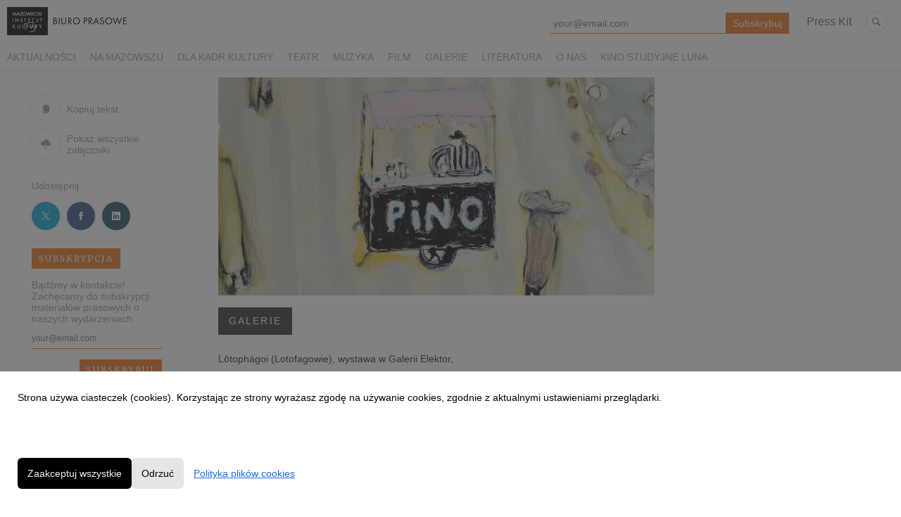

--- FILE ---
content_type: text/html; charset=utf-8
request_url: https://biuro-prasowe.mik.waw.pl/88483-lotophagoi
body_size: 11643
content:
<!DOCTYPE html>
<html lang="pl">
<head>
  <meta charset="utf-8">
  

  <meta content="summary" name="twitter:card" /><meta content="index, follow" name="robots" /><title>Lōtophágoi</title><meta content="Lōtophágoi" property="og:title" /><meta content="Lōtophágoi" name="twitter:title" /><meta content="Czy naszą cywilizacyjną przypadłością jest dziś chęć krótkiego pamiętania, czy raczej aktywnego zapominania? Z tym pytaniem na ustach warto oglądać Lōtophágoi (Lotofagów) –  zbiorową wystawę Magdy Fokt, Alka Slona i Pawła Jackowskiego w Galerii Elektor, działającej w Maz..." name="description" /><meta content="Czy naszą cywilizacyjną przypadłością jest dziś chęć krótkiego pamiętania, czy raczej aktywnego zapominania? Z tym pytaniem na ustach warto oglądać Lōtophágoi (Lotofagów) –  zbiorową wystawę Magdy Fokt, Alka Slona i Pawła Jackowskiego w Galerii Elektor, działającej w Maz..." property="og:description" /><meta content="Czy naszą cywilizacyjną przypadłością jest dziś chęć krótkiego pamiętania, czy raczej aktywnego zapominania? Z tym pytaniem na ustach warto oglądać Lōtophágoi (Lotofagów) –  zbiorową wystawę Magdy Fokt, Alka Slona i Pawła Jackowskiego w Galerii Elektor, działającej w Maz..." name="twitter:description" /><meta content="https://prowly-prod.s3.eu-west-1.amazonaws.com/uploads/landing_page/template_background/88483/11567f20b695a84261ca2395bc630813.jpg" property="og:image" /><meta content="https://prowly-prod.s3.eu-west-1.amazonaws.com/uploads/landing_page/template_background/88483/11567f20b695a84261ca2395bc630813.jpg" name="twitter:image:src" />
  <meta content="IE=edge,chrome=1" http-equiv="X-UA-Compatible">
  <meta content="pl" http-equiv="Content-Language">
  <meta name="viewport" content="width=device-width, initial-scale=1.0">
  <style>
      html {
        display: none;
      }
  </style>
    <link rel="alternate" type="application/rss+xml" title="RSS" href=//biuro-prasowe.mik.waw.pl/rss>
  <meta content="on" http-equiv="x-dns-prefetch-control" /><link href="https://googletagmanager.com" rel="dns-prefetch" /><link href="https://google-analytics.com" rel="dns-prefetch" /><link href="https://googleadservices.com" rel="dns-prefetch" /><link href="https://cdn.heapanalytics.com" rel="dns-prefetch" /><link href="https://widget.intercom.io" rel="dns-prefetch" /><link href="https://connect.facebook.net" rel="dns-prefetch" />
  <link href="https://prowly-prod.s3.eu-west-1.amazonaws.com/uploads/6433/journals/2627/favicon/image/apple_touch_icon-c0475a5f3be85f65b2fed89f43219fea.png" rel="apple-touch-icon" sizes="180x180" /><link href="https://prowly-prod.s3.eu-west-1.amazonaws.com/uploads/6433/journals/2627/favicon/image/icon_32-03b90a62f4f8171db393ad9fc12b4d3d.png" rel="icon" sizes="32x32" type="image/png" /><link href="https://prowly-prod.s3.eu-west-1.amazonaws.com/uploads/6433/journals/2627/favicon/image/icon_16-73269f63cd96405489678dddf7fbff6b.png" rel="icon" sizes="16x16" type="image/png" />
  <script nonce="jazVK5Si18z28la2D4MKLj2wQ/LC683iTpHbxf7r+wQ="> </script>
    <link rel="preload" media="screen" href="//biuro-prasowe.mik.waw.pl/assets/core_2_theme/all-4ac8691471c3af6079b1655191de50b07c752e59a6c425b34f3354612f5d839d.css" as="style" data-turbolinks-track="true" />
    <script nonce="jazVK5Si18z28la2D4MKLj2wQ/LC683iTpHbxf7r+wQ=">
      document.querySelector('link[rel="preload"]').onload = function() {
        this.rel = 'stylesheet';
      };
    </script>
      <style media="screen" type="text/css">
      .bg-client--base, .turbolinks-progress-bar {
        background: #000000;
      }
      .bg-client--alpha-0, .bg-client--alpha {
        background: rgba(0,0,0,0.8);
      }
      .bg-client--alpha-0-1, .bg-client--alpha-1 {
        background: rgba(0,0,0,0.7);
      }
      .bg-client--alpha-0-2, .bg-client--alpha-2 {
        background: rgba(0,0,0,0.6);
      }
      .bg-client--alpha-0-3, .bg-client--alpha-3 {
        background: rgba(0,0,0,0.5);
      }
      .bg-client--alpha-0-4, .bg-client--alpha-4 {
        background: rgba(0,0,0,0.4);
      }
      .bg-client--alpha-0-5, .bg-client--alpha-5 {
        background: rgba(0,0,0,0.3);
      }
      .bg-client--alpha-0-6, .bg-client--alpha-6 {
        background: rgba(0,0,0,0.1);
      }
      .bg-client--hover:hover {
        background: #000000;
      }
      .color-client--base {
        color: #000000;
      }
      .color-client--hover:hover {
        color: #000000;
      }
      .svg-client--hover:hover svg path {
        fill: #000000;
      }
      .border-client, .border--client {
        border: 1px solid #000000;
      }
      .border-client--base, .border--client--base {
        border-color: #000000 !important;
      }
      .border-client--hover:hover, .border--client--hover:hover {
        border: 1px solid #000000 !important;
      }
      .shadow-client--hover:hover, .shadow--client--hover:hover {
        box-shadow: 0px 0px 1px 6px rgba(0,0,0,0.1) !important;
      }
      .shadow-client--hover-2:hover, .shadow--client--hover-2:hover {
        box-shadow: 0px 0px 0px 3px rgba(0,0,0,0.3) !important;
      }
      .border-client--bottom {
        border-bottom: 3px solid #000000;
      }
      .border-client--top {
        border-top: 3px solid #000000;
      }
    </style>

  <link href="https://fonts.googleapis.com" rel="preconnect" /><link crossorigin="" href="https://fonts.gstatic.com" rel="preconnect" /><link href="https://fonts.googleapis.com/css2?family=Arial&amp;family=Merriweather&amp;display=swap" rel="stylesheet" /><style media="screen" type="text/css"> .header-font { font-family: Arial} body, .text-font { font-family:  Merriweather}</style><style media="screen" type="text/css"> .pr-header-font { font-family: Arial, sans-serif} .pr-text-font { font-family: Merriweather, serif}</style>
  <script nonce="jazVK5Si18z28la2D4MKLj2wQ/LC683iTpHbxf7r+wQ="> docReady(function() {   if(getCookie('cookies-agreement') === "true") {     loadScripts();   } }); function loadScripts() {   loadTwitterScripts();   loadFacebookConnect();   loadInstagram(); } function loadInstagram() {   var twitter=document.createElement('script');   twitter.setAttribute("type","text/javascript");   twitter.setAttribute("id","instagram-script");   twitter.setAttribute("async","");   twitter.setAttribute("defer","");   twitter.setAttribute("src","//platform.instagram.com/en_US/embeds.js");   document.getElementsByTagName("head")[0].appendChild(twitter); } function loadTwitterScripts() {   var twitter=document.createElement('script');   twitter.setAttribute("type","text/javascript");   twitter.setAttribute("id","twitter-wjs");   twitter.setAttribute("async","");   twitter.setAttribute("defer","");   twitter.setAttribute("src","//platform.twitter.com/widgets.js");   document.getElementsByTagName("head")[0].appendChild(twitter); } function loadFacebookConnect() {   var facebook=document.createElement('script');   facebook.setAttribute("type","text/javascript");   facebook.setAttribute("id","facebook-script");   facebook.append(`    (function(d, s, id){   var js, fjs = d.getElementsByTagName(s)[0];   if (d.getElementById(id)) {return;}   js = d.createElement(s); js.id = id;   js.src = "https://connect.facebook.net/en_US/sdk.js";   fjs.parentNode.insertBefore(js, fjs);   }(document, 'script', 'facebook-jssdk'));`);   document.getElementsByTagName("head")[0].appendChild(facebook); } function getCookie(key) {   var keyValue = document.cookie.match('(^|;) ?' + key + '=([^;]*)(;|$)');   return keyValue ? keyValue[2] : null; } function docReady(fn) {   if (document.readyState === "complete" || document.readyState === "interactive") {       setTimeout(fn, 1);   } else {       document.addEventListener("DOMContentLoaded", fn);   } }</script>
      <script type="application/ld+json">
      {
        "@context": "http://schema.org",
        "@type": "NewsArticle",
        "headline": "Lōtophágoi",
        "mainEntityOfPage": "https://biuro-prasowe.mik.waw.pl/88483-lotophagoi",
        "datePublished": "2020-03-02T13:28:00.000Z",
        "dateModified": "2020-03-12T08:42:41.028Z",
        "description": "Czy naszą cywilizacyjną przypadłością jest dziś chęć krótkiego pamiętania, czy raczej aktywnego zapominania? Z tym pytaniem na ustach warto oglądać Lōtophágoi (Lotofagów) –  zbiorową wystawę Magdy Fokt, Alka Slona i Pawła Jackowskiego w Galerii Elektor, działającej w Maz..."
          ,
          "image": {
            "@type": "ImageObject",
            "url": "https://prowly-prod.s3.eu-west-1.amazonaws.com/uploads/landing_page/template_background/88483/11567f20b695a84261ca2395bc630813.jpg",
            "width": "1024",
            "height": "512"
          }
          ,
          "author": {
            "@type": "Organization",
            "name": "Biuro Prasowe Mazowieckiego Instytutu Kultury"
          }
        ,
        "publisher": {
          "@type": "Organization",
          "name": "Biuro Prasowe Mazowieckiego Instytutu Kultury"
            ,
            "logo": {
              "@type": "ImageObject",
              "url": "https://prowly-prod.s3.eu-west-1.amazonaws.com/uploads/press_rooms/company_logos/2627/b7446cd3d77db00dcbdf89a5ad0e4b64.jpg",
              "width": "1350",
              "height": "301"
            }
        }
      }
      </script>

  
  
  
  <script nonce="jazVK5Si18z28la2D4MKLj2wQ/LC683iTpHbxf7r+wQ="> function getCookie(key) {   var keyValue = document.cookie.match('(^|;) ?' + key + '=([^;]*)(;|$)');   return keyValue ? keyValue[2] : null; } function docReady(fn) {   if (document.readyState === "complete" || document.readyState === "interactive") {       setTimeout(fn, 1);   } else {      document.addEventListener("DOMContentLoaded", fn);   } }</script>
  
</head>
<body>
  
  <div class="pr-menu-wrapper pr-menu-upper-mobile" id="menu-story"><div class="pr-menu pr-menu-upper"><div class="pr-menu-upper-name"><a href="/" rel="" target="" title="Biuro Prasowe Mazowieckiego Instytutu Kultury"><img alt="Biuro Prasowe Mazowieckiego Instytutu Kultury logo" class="pr-menu-logo" src="https://prowly-prod.s3.eu-west-1.amazonaws.com/uploads/press_rooms/company_logos/2627/b7446cd3d77db00dcbdf89a5ad0e4b64.jpg" /></a></div><div class="pr-menu-list-toggle-static margin-right--large"><i class="ion-android-menu pr-menu-mobile-open"></i></div><div class="pr-menu-list-toggle margin-right--large"><i class="ion-android-menu pr-menu-mobile-open"></i></div><div class="display-none--sm padding-right--base"><ul class="pr-menu-list"><div class="newsletter-menu_bar margin-top--small"><div class="form__content-menu flex--right"><div class="errors-container"></div><div class="form-container form__content-menu"><form novalidate="novalidate" action="/journal_newsletter/subscribe" accept-charset="UTF-8" method="post"><input type="hidden" name="authenticity_token" value="EYhRD6vdDv9mTzPqx71VmSPCAhmuqpBXdQknY6qmCkr4eGX0zmvEF8Nj_380VTyDayrgh-BhAMw8VUy6fFVR5A" autocomplete="off" /><input class="form__input-menu pr-text--medium header-font" name="your_name" placeholder="Your name" style="display: none !important;" type="text" /><input class="form__input-menu pr-text--medium header-font" name="email" placeholder="your@email.com" style="border-bottom: 1px solid #e9741f" type="email" /><input name="presenter" type="hidden" value="menu_bar" /><input name="url" type="hidden" value="https://biuro-prasowe.mik.waw.pl/88483-lotophagoi" /><input class="form__button-menu pr-text--large header-font pr-font--condensed color-white" style="background-color: #e9741f" type="submit" value="Subskrybuj" /></form></div></div></div><li class="pr-menu-list-item pr-pr-menu-list-item--alt pr-menu-presskit"><a class="pr-menu-list-item pr-font--condensed header-font" href="/presskits">Press Kit</a></li><li class="pr-menu-list-item pr-pr-menu-list-item--alt"><a class="pr-menu-list-item" href="/search"><i class="ion-ios-search-strong pr-menu-list-item-icon"></i></a></li></ul></div></div><div class="pr-menu pr-menu-lower"><ul class="pr-menu-list flex--space-between flex--grow"><div class="pr-tabs--responsive"><ul class="pr-menu--responsive"><li class="pr-menu-list-item pr-menu-list-item--bottom pr-font--condensed header-font"><a class="pr-font--condensed" href="/releases/news">Aktualności</a></li><li class="pr-menu-list-item pr-menu-list-item--bottom pr-font--condensed header-font"><a class="pr-font--condensed" href="/releases/na-mazowszu">Na Mazowszu</a></li><li class="pr-menu-list-item pr-menu-list-item--bottom pr-font--condensed header-font"><a class="pr-font--condensed" href="/releases/dla-kadr-kultury">Dla kadr kultury</a></li><li class="pr-menu-list-item pr-menu-list-item--bottom pr-font--condensed header-font"><a class="pr-font--condensed" href="/releases/teatr">Teatr</a></li><li class="pr-menu-list-item pr-menu-list-item--bottom pr-font--condensed header-font"><a class="pr-font--condensed" href="/releases/muzyka">Muzyka</a></li><li class="pr-menu-list-item pr-menu-list-item--bottom pr-font--condensed header-font"><a class="pr-font--condensed" href="/releases/film">Film</a></li><li class="pr-menu-list-item pr-menu-list-item--bottom pr-font--condensed header-font"><a class="pr-font--condensed" href="/releases/galerie">Galerie</a></li><li class="pr-menu-list-item pr-menu-list-item--bottom pr-font--condensed header-font"><a class="pr-font--condensed" href="/releases/literatura">Literatura</a></li><li class="pr-menu-list-item pr-menu-list-item--bottom pr-font--condensed header-font"><a class="pr-font--condensed" href="/releases/o-nas">O nas</a></li><li class="pr-menu-list-item pr-menu-list-item--bottom pr-font--condensed header-font"><a class="pr-font--condensed" href="/releases/kino-studyjne-luna">Kino Studyjne LUNA</a></li></ul><div class="pr-menu-more--responsive"><button class="pr-menu-list-item pr-font--uppercase pr-menu-list-item--bottom pr-font--condensed header-font" id="menu-bottom-toggle">Więcej<div class="ion-android-arrow-down flex--right margin-left--base" id="menu-bottom-toggle"></div></button><ul class="pr-menu-list-dropdown"></ul></div></div></ul></div><div class="pr-menu-mobile-container pr-menu pr-menu-mobile"><div class="pr-menu pr-menu-upper" style="position: fixed; top: 0; border: 1px solid #ededed;"><div class="pr-menu-upper-name"><a href="/" rel="" target="" title="Biuro Prasowe Mazowieckiego Instytutu Kultury"><img alt="Biuro Prasowe Mazowieckiego Instytutu Kultury logo" class="pr-menu-logo" src="https://prowly-prod.s3.eu-west-1.amazonaws.com/uploads/press_rooms/company_logos/2627/b7446cd3d77db00dcbdf89a5ad0e4b64.jpg" /></a></div><div class="pr-menu-list-toggle-close margin-right--large"><i class="ion-android-close pr-menu-mobile-close pr-font--dark"></i></div></div><div class="flex--vertical flex--space-between"></div><ul class="pr-menu-list pr-menu-list-mobile"><li class="pr-menu-list-item pr-menu-list-item-mobile"><i class="ion-search pr-input__icon pr-text--xxxlarge margin-left--small margin-right--base"></i><div class="pr-menu-list-item header-font"><form action="/search" accept-charset="UTF-8" method="get"><input type="search" name="q" id="q" value="" placeholder="Szukaj" class="pr-menu-search-mobile" /></form></div></li><li class="pr-menu-list-item pr-menu-list-item-mobile"><a class="pr-menu-list-item pr-font--condensed-regular header-font" href="/releases/news">Aktualności</a></li><li class="pr-menu-list-item pr-menu-list-item-mobile"><a class="pr-menu-list-item pr-font--condensed-regular header-font" href="/releases/na-mazowszu">Na Mazowszu</a></li><li class="pr-menu-list-item pr-menu-list-item-mobile"><a class="pr-menu-list-item pr-font--condensed-regular header-font" href="/releases/dla-kadr-kultury">Dla kadr kultury</a></li><li class="pr-menu-list-item pr-menu-list-item-mobile"><a class="pr-menu-list-item pr-font--condensed-regular header-font" href="/releases/teatr">Teatr</a></li><li class="pr-menu-list-item pr-menu-list-item-mobile"><a class="pr-menu-list-item pr-font--condensed-regular header-font" href="/releases/muzyka">Muzyka</a></li><li class="pr-menu-list-item pr-menu-list-item-mobile"><a class="pr-menu-list-item pr-font--condensed-regular header-font" href="/releases/film">Film</a></li><li class="pr-menu-list-item pr-menu-list-item-mobile"><a class="pr-menu-list-item pr-font--condensed-regular header-font" href="/releases/galerie">Galerie</a></li><li class="pr-menu-list-item pr-menu-list-item-mobile"><a class="pr-menu-list-item pr-font--condensed-regular header-font" href="/releases/literatura">Literatura</a></li><li class="pr-menu-list-item pr-menu-list-item-mobile"><a class="pr-menu-list-item pr-font--condensed-regular header-font" href="/releases/o-nas">O nas</a></li><li class="pr-menu-list-item pr-menu-list-item-mobile"><a class="pr-menu-list-item pr-font--condensed-regular header-font" href="/releases/kino-studyjne-luna">Kino Studyjne LUNA</a></li><li class="pr-menu-list-item pr-menu-list-item-mobile pr-text--normal"><a class="pr-menu-list-item pr-font--condensed-regular header-font" href="/presskits">Press Kit</a></li></ul><div class="flex flex--horizontal flex--space-between pr-menu-footer padding-bottom--base"><ul class="flex flex--horizontal"></ul><div class="flex flex--horizontal"><div class="flex padding-right--small pr-mobile-menu--socialmedia"><a target="_blank" alt="twitter" rel="nofollow" href="https://twitter.com/intent/tweet?text=https://biuro-prasowe.mik.waw.pl/88483-lotophagoi"><svg class="pr-header--large menu__list-item--icon padding-right--medium padding-left--small" viewBox="0 0 1200 1227" xmlns="http://www.w3.org/2000/svg"><path d="M714.163 519.284L1160.89 0H1055.03L667.137 450.887L357.328 0H0L468.492 681.821L0 1226.37H105.866L515.491 750.218L842.672 1226.37H1200L714.137 519.284H714.163ZM569.165 687.828L521.697 619.934L144.011 79.6944H306.615L611.412 515.685L658.88 583.579L1055.08 1150.3H892.476L569.165 687.854V687.828Z"></path></svg></a><a target="_blank" class="" alt="facebook" rel="nofollow" href="https://www.facebook.com/sharer/sharer.php?u=https://biuro-prasowe.mik.waw.pl/88483-lotophagoi"><i class="ion-social-facebook pr-header--large menu__list-item--icon padding-right--medium padding-left--small"></i></a><a target="_blank" class="" alt="linkedin" rel="nofollow" href="https://www.linkedin.com/shareArticle?mini=true&amp;url=https://biuro-prasowe.mik.waw.pl/88483-lotophagoi"><i class="ion-social-linkedin pr-header--large menu__list-item--icon padding-right--medium padding-left--small"></i></a></div></div></div></div></div><div class="pr-menu-title" id="menu-story-title"><div class="pr-menu padding--small"><div class="pr-text--xlarge pr-text--xlarge--truncate-line header-font pr-font--bold pr-font--dark margin-left--large text--main pr-font--condensed-regular">Lōtophágoi</div><div class="flex padding-right--base margin-right--base menu-social"><a target="_blank" alt="twitter" rel="nofollow" href="https://twitter.com/intent/tweet?text=https://biuro-prasowe.mik.waw.pl/88483-lotophagoi"><div class="pr-menu-list-item-icon margin-right--base menu-icon border-client--hover svg-client--hover"><svg viewBox="0 0 1200 1227" xmlns="http://www.w3.org/2000/svg"><path d="M714.163 519.284L1160.89 0H1055.03L667.137 450.887L357.328 0H0L468.492 681.821L0 1226.37H105.866L515.491 750.218L842.672 1226.37H1200L714.137 519.284H714.163ZM569.165 687.828L521.697 619.934L144.011 79.6944H306.615L611.412 515.685L658.88 583.579L1055.08 1150.3H892.476L569.165 687.854V687.828Z"></path></svg></div></a><a target="_blank" class="" alt="facebook" rel="nofollow" href="https://www.facebook.com/sharer/sharer.php?u=https://biuro-prasowe.mik.waw.pl/88483-lotophagoi"><i class="ion-social-facebook pr-menu-list-item-icon margin-right--base menu-icon border-client--hover color-client--hover"></i></a><a target="_blank" class="" alt="linkedin" rel="nofollow" href="https://www.linkedin.com/shareArticle?mini=true&amp;url=https://biuro-prasowe.mik.waw.pl/88483-lotophagoi"><i class="ion-social-linkedin pr-menu-list-item-icon margin-right--base menu-icon border-client--hover color-client--hover"></i></a></div></div></div><div class="pr-menu-margin flex flex--vertical menu-margin--large"><div class="full-screen-height--content"><div class="full-screen-height"><div class="pr-menu-margin__top flex pr-flex-container pr-content" itemscope="" itemtype="//schema.org/Article"><div class="pr-flex-item-1 pr-side-column"><div class="pr-side-panel--small"><div id="js-story-side-panel"><div class="pr-side-panel"><div class="flex--vertical flex--left"><a target="_blank" href="/88483-lotophagoi/text"><div class="color-client--hover"><div class="flex--left color-client--hover pr-side-panel--group pr-story--sidepanel-space"><i class="ion-ios-copy pr-story--share-icon menu-icon border-client--hover color-client--hover"></i><div class="pr-story--sidepanel-labels"><div class="pr-story--text-small--sm header-font pr-font--condensed">Kopiuj tekst</div></div></div></div></a><a class="color-client--hover" href="#attachments"><div class="flex--right color-client--hover pr-side-panel--group pr-story--sidepanel-space"><i class="ion-ios-cloud-download pr-story--share-icon menu-icon border-client--hover color-client--hover"></i><div class="pr-story--sidepanel-labels"><div class="pr-story--text-small--sm header-font pr-font--condensed">Pokaż wszystkie załączniki</div></div></div></a><div class="flex--left pr-story--sidepanel-space pr-story--share-sapce-lead"><div class="pr-story--share-sapce-none pr-story--share-sapce"><div class="flex--left pr-story--text-small--sm header-font pr-font--condensed margin-bottom--base margin-right--small">Udostępnij</div><div class="flex"><div class="flex--left"><a target="_blank" alt="twitter" rel="nofollow" href="https://twitter.com/intent/tweet?text= https://biuro-prasowe.mik.waw.pl/88483-lotophagoi"><div class="pr-story--share-icon menu-icon pr-story--share-icon-twitter"><svg viewBox="0 0 1200 1227" xmlns="http://www.w3.org/2000/svg"><path d="M714.163 519.284L1160.89 0H1055.03L667.137 450.887L357.328 0H0L468.492 681.821L0 1226.37H105.866L515.491 750.218L842.672 1226.37H1200L714.137 519.284H714.163ZM569.165 687.828L521.697 619.934L144.011 79.6944H306.615L611.412 515.685L658.88 583.579L1055.08 1150.3H892.476L569.165 687.854V687.828Z"></path></svg></div></a></div><div class="flex--left"><a target="_blank" alt="facebook" rel="nofollow" href="https://www.facebook.com/sharer/sharer.php?u=https://biuro-prasowe.mik.waw.pl/88483-lotophagoi &amp;quote="><i class="ion-social-facebook pr-story--share-icon menu-icon pr-story--share-icon-facebook"></i></a></div><div class="flex--left"><a target="_blank" alt="linkedin" rel="nofollow" href="https://www.linkedin.com/shareArticle?mini=true&amp;url=https://biuro-prasowe.mik.waw.pl/88483-lotophagoi"><i class="ion-social-linkedin pr-story--share-icon menu-icon pr-story--share-icon-linkedin"></i></a></div></div></div></div></div><div class="newsletter-story_page padding-bottom--large padding-top--base" id="newsletter-story-page"><div class="form-container form__story-sidebar"><div class="flex--left"><p class="pr-header--tiny pr-font--uppercase pr-font--spacing padding-left--base padding-right--base padding-top--small padding-bottom--small margin-bottom--medium color-white" style="background-color: #e9741f;">Subskrypcja</p></div><div class="pr-story--text-small--lead_form header-font pr-font--condensed">Bądźmy w kontakcie! Zachęcamy do subskrypcji materiałów prasowych o naszych wydarzeniach.</div><form novalidate="novalidate" action="/journal_newsletter/subscribe" accept-charset="UTF-8" method="post"><input type="hidden" name="authenticity_token" value="6bRW2DNsH3kilFiieP8weXITPDt3w_o_4jTZIWC-akIARGIjVtrVkYe4lDeLF1ljOvvepTkIaqSraLL4tk0x7A" autocomplete="off" /><div><input class="form__input-story pr-text--xsmall header-font" name="your_name" placeholder="Your name" style="display: none !important;" type="text" /><input class="form__input-story pr-text--xsmall header-font" name="email" placeholder="your@email.com" style="border-bottom: 1px solid #e9741f" type="email" /><div class="form__error-story pr-text--medium header-font flex--right"><div class="errors-container"></div></div><input name="presenter" type="hidden" value="story_page" /><input name="url" type="hidden" value="https://biuro-prasowe.mik.waw.pl/88483-lotophagoi" /><div class="form__container-story"></div></div><div class="flex--right"><input class="form__button-story pr-header--tiny pr-font--uppercase pr-font--spacing padding-left--base padding-right--base padding-top--small padding-bottom--small color-white" style="background-color: #e9741f;" type="submit" value="Subskrybuj" /></div></form></div></div></div></div></div></div><div class="pr-flex-item-2"><img alt="Lōtophágoi" class="pr-story-background--small" content="https://prowly-prod.s3.eu-west-1.amazonaws.com/uploads/landing_page/template_background/88483/11567f20b695a84261ca2395bc630813.jpg" itemprop="image" src="https://prowly-prod.s3.eu-west-1.amazonaws.com/uploads/landing_page/template_background/88483/11567f20b695a84261ca2395bc630813.jpg" /><div><div class="pr-story-category-small"><a href="/releases/galerie"><div class="pr-story-category bg-client--alpha pr-text--medium pr-font--inverted pr-font--spacing pr-font--uppercase pr-font--condensed pr-header-font" itemprop="articleSection">Galerie</div></a></div><div class="pr-story-hero--title-container"><div class="pr-story-superscription"><p class="pr-story--text-small pr-font--condensed pr-header-font">Lōtophágoi (Lotofagowie), wystawa w Galerii Elektor,</p></div><div class="pr-font--dark"><h1 class="pr-story--header margin-bottom--base text--wrap pr-font--condensed pr-header-font" itemprop="name">Lōtophágoi</h1></div></div></div><div class="pr-story-content"><div class="pr-story--element-space"><div class="pr-story-lead"><p class="pr-story--lead-sans pr-header-font" style="text-align: left">Czy naszą cywilizacyjną przypadłością jest dziś chęć krótkiego pamiętania, czy raczej aktywnego zapominania? Z tym pytaniem na ustach warto oglądać <em>Lōtophágoi</em> (<em>Lotofagów</em>) – &nbsp;zbiorową wystawę Magdy Fokt, Alka Slona i Pawła Jackowskiego w Galerii Elektor, działającej w Mazowieckim Instytucie Kultury. Wernisaż – 12 marca o godz. 18:00. Wystawa potrwa do 19 kwietnia.<br></p></div></div><div class="pr-story--element-space"><div class="pr-story-paragraph"><div class="pr-story--text pr-text-font" style="text-align: left">Lotofagowie – lud mitologii greckiej, który Herodot w Dziejach umieszczał na północno-wschodnich wybrzeżach Afryki. Przyjaźnie usposobieni. Jedli wyłącznie rozgniecione kwiaty i mające smak miodu owoce lotosu. W grece lotos (lōtós) i zapomnienie (lēthē) brzmią bardzo podobnie. Lotofagowie częstowali przybyszy swoimi przysmakami, po których goście zapominali o wszystkim, chcąc na zawsze pozostać w ich kraju. Odys miał z nimi trochę problemów, gdy lotosu najadła się jego załoga. Zapomnieli o Itace i nie chcieli płynąć dalej.<br></div></div></div><div class="pr-story--element-space"><div class="pr-story-paragraph"><div class="pr-story--text pr-text-font" style="text-align: left"><em>Lōtophágoi</em> (<em>Lotofagowie</em>) to tytuł kolejnej zbiorowej wystawy w Galerii Elektor w Mazowieckim Instytucie Kultury. Swoje prace pokażą na niej Magda Fokt, Alek Slon i Paweł Jackowski. Artyści przekonują, że my sami żyjemy dziś w krainie Lotofagów, gdzie zapominanie stało się rutyną. Wpis na czacie, post na Facebooku, zdjęcie na Instagramie – w ciągu chwili stają się odległą przeszłością i już nie chcemy o nich pamiętać. Żywimy się marzeniami o nowym wygodnym domu, samochodzie, o nowej miłości, o egzotycznych wakacjach. Artyści nie są wyjątkiem, nie mieszkają na innej wyspie. I dlatego ich praca musi być żmudna. Odkrywają kolejne warstwy niepamięci próbując sobie przypomnieć kim jesteśmy i dokąd zmierzamy.<br></div></div></div><div class="pr-story--element-space"><div class="pr-story-paragraph"><div class="pr-story--text pr-text-font" style="text-align: left">Pytanie tylko, kto jest mieszkańcem tej krainy – artyści, czy ich odbiorcy? A zapominanie – czy to choroba, czy przywilej? I czy nas – opychających się owocami cywilizacyjnego lotosu – też trzeba będzie siłą wyrywać do rzeczywistości, jak to uczynił Odys, przywiązując swoją załogę do ław wioślarskich, by uratować ich od zapomnienia (lēthē)?<br></div></div></div><div class="pr-story--element-space"><div class="pr-story-paragraph"><div class="pr-story--text pr-text-font" style="text-align: left">Wernisaż odbędzie się 12 marca o godz. 18:00 w siedzibie Mazowieckiego Instytutu Kultury (Warszawa, ul. Elektoralna 12), gdzie mieści się Galeria Elektor. Wystawa potrwa do 19 kwietnia.<br></div></div></div><div class="pr-story--element-space"><hr class="pr-story--divider" /></div><div class="pr-story--element-space"><div class="pr-story-paragraph"><div class="pr-story--text pr-text-font" style="text-align: left"><strong>Magda Fokt</strong> – Ukończyła studia na Akademii Sztuk Pięknych w Warszawie, na Wydziale Malarstwa, gdzie otrzymała dyplom z wyróżnieniem w pracowni prof. Rajmunda Ziemskiego. W ubiegłym roku obroniła pracę doktorską na kierunku sztuki piękne na Uniwersytecie Jana Kochanowskiego. Jest prezesem Stowarzyszenia Artystycznego „Front Sztuki”. Tworzy w technikach malarstwa olejnego, akrylu, kolażu, reliefu na papierze i płótnie. Eksperymentuje z przekraczaniem granic płótna. Tworzy instalacje i obiekty.<br></div></div></div><div class="pr-story--element-space"><div class="pr-story-galery-container" id="37a3c931-0633-48e0-802a-31aed81cbe1f"><div class="fotorama" data-allowfullscreen="true" data-autoplay="true" data-fit="scaledown" data-height="auto" data-loop="true" data-maxheight="500px" data-minheight="200px" data-nav="thumbs" data-width="100%" ratio="16/9" width="100%"><a href="https://prowly-uploads.s3.eu-west-1.amazonaws.com/uploads/6433/assets/188564/large-de635ae34407ebf2bcdbbf0c3b087a8d.jpg" rel="nofollow"><img alt="Magda_Fokt_Mountain lake 2018 170x300.jpg" src="https://prowly-uploads.s3.eu-west-1.amazonaws.com/uploads/6433/assets/188564/preview-c6a33b25c8f74168954f1ef8f0ac24ef.jpg" /></a><a href="https://prowly-uploads.s3.eu-west-1.amazonaws.com/uploads/6433/assets/188563/original-f929bc61482b6d8c5a30378f4df8b7a9.jpg" rel="nofollow"><img alt="Magda_Fokt_2018_obraz7_140x120jpg.jpg" src="https://prowly-uploads.s3.eu-west-1.amazonaws.com/uploads/6433/assets/188563/preview-5598418c42a8dbb598018be9562c3166.jpg" /></a></div></div></div><div class="pr-story--element-space"><hr class="pr-story--divider" /></div><div class="pr-story--element-space"><div class="pr-story-paragraph"><div class="pr-story--text pr-text-font" style="text-align: left"><strong>Paweł Jackowski</strong> – ukończył Liceum Plastyczne pod okiem prof. Surdela. Profesjonalnie rzeźbi od 1983 roku, kontynuując tradycje rodzinne. Doświadczenie odlewnicze zdobył podczas wieloletniej pracy w snycerskim zakładzie rzemieślniczym Tomasza Olszewskiego oraz w Odlewni Metali Kolorowych w Warszawie. Był stypendystą Polsko Egipskiej Misji ds. Zabytków Sztuki Islamu w Egipcie. Od kilku lat rzeźbi głównie w drewnie.<br></div></div></div><div class="pr-story--element-space"><div class="pr-story-galery-container" id="356e18de-0f77-440b-ba4f-6a15e6669613"><div class="fotorama" data-allowfullscreen="true" data-autoplay="true" data-fit="scaledown" data-height="auto" data-loop="true" data-maxheight="500px" data-minheight="200px" data-nav="thumbs" data-width="100%" ratio="16/9" width="100%"><a href="https://prowly-uploads.s3.eu-west-1.amazonaws.com/uploads/6433/assets/188565/original-aa7b415276fe6531111d1ca0393c4756.jpg" rel="nofollow"><img alt="Paweł_Jackowski_GALMERA drewko cedr h30cm.jpg" src="https://prowly-uploads.s3.eu-west-1.amazonaws.com/uploads/6433/assets/188565/preview-6c533edb3bad8ac7b4d646ec9b770ac5.jpg" /></a><a href="https://prowly-uploads.s3.eu-west-1.amazonaws.com/uploads/6433/assets/188566/large-e1d57a86ad5b81d2057d2a2bc46ddd97.jpg" rel="nofollow"><img alt="Paweł_Jackowski_PERSAMKA drewko dąb h 40cm.jpg" src="https://prowly-uploads.s3.eu-west-1.amazonaws.com/uploads/6433/assets/188566/preview-95be7d2a76e9119b43614cf1d0aad91a.jpg" /></a></div></div></div><div class="pr-story--element-space"><hr class="pr-story--divider" /></div><div class="pr-story--element-space"><div class="pr-story-paragraph"><div class="pr-story--text pr-text-font" style="text-align: left"><strong>Alek Slon</strong> – ukończył Wydział Malarstwa rzymskiej Accademia di Belle Arti oraz filozofię na Uniwersytecie Warszawskim. Uprawia malarstwo i rysunek, sięga również po instalacje multimedialne, animacje i wideo.<br></div></div></div><div class="pr-story--element-space"><div class="pr-story-galery-container" id="d9e53854-ab45-44b2-b8c8-d8230522a2a8"><div class="fotorama" data-allowfullscreen="true" data-autoplay="true" data-fit="scaledown" data-height="auto" data-loop="true" data-maxheight="500px" data-minheight="200px" data-nav="thumbs" data-width="100%" ratio="16/9" width="100%"><a href="https://prowly-uploads.s3.eu-west-1.amazonaws.com/uploads/6433/assets/188567/large-69c4a9b1944cb054d2f484555a567d4e.jpg" rel="nofollow"><img alt="Alek_Slon_Lake_50x50cm_oil mdf_2019.jpg" src="https://prowly-uploads.s3.eu-west-1.amazonaws.com/uploads/6433/assets/188567/preview-72fc237bdc6a38f6ac4d17cdfe75c311.jpg" /></a><a href="https://prowly-uploads.s3.eu-west-1.amazonaws.com/uploads/6433/assets/188568/large-80bfbbb1d9381ba0b8513a5c70cca01d.jpg" rel="nofollow"><img alt="Alek_Slon_Lemonade_50x50cm_oil mdf_2019.jpg" src="https://prowly-uploads.s3.eu-west-1.amazonaws.com/uploads/6433/assets/188568/preview-ef9fc2bec81476bd3dd89f5f142d6508.jpg" /></a></div></div></div><div class="pr-story--element-space"><hr class="pr-story--divider" /></div><div class="pr-story--element-space"><div class="pr-story-paragraph"><div class="pr-story--text pr-text-font" style="text-align: left"><strong>GALERIA ELEKTOR</strong> działa pod auspicjami Mazowieckiego Instytutu Kultury Warszawa, ul. Elektoralna 12 (Mazowiecki Instytut Kultury)<br>Czynna: pn.-pt., godz. 8:00-17:00; sob., godz. 9:00-15:00, <a href="https://www.galeriaelektor.pl" title="" rel="" target="_blank">www.galeriaelektor.pl</a> <br></div></div></div><div class="pr-story--element-space"><div class="pr-story-image-container" style="text-align: left"><img alt="MIK + Elektor.png" class="pr-story-image" src="https://prowly-uploads.s3.eu-west-1.amazonaws.com/uploads/6433/assets/174849/original-407e1de21449efe37527b6b726219426.png" /></div></div><div class="pr-story-share--desktop"><div class="flex flex--space-between"><div class="flex--left pr-story-export"><p class="pr-story--text-small header-font pr-story--share-text pr-font--condensed margin-right--base">Pobierz jako</p><div><a class="pr-button pr-button--blue pr-button--inverted margin-top--base pdf-download pr-story--text-small header-font pr-story--share-text border-client--hover color-client--hover pr-story--share-icon pr-story-export--button" data-alert="Przepraszamy, pojawił się błąd. Prosimy spróbować później." data-type="pdf" data-vip="false" id="88483" target="_self">PDF</a><div class="pdf-download-spinner hide display--none"><div class="spinner--dots"><div class="bg-client--base bounce0"></div><div class="bg-client--base bounce1"></div><div class="bg-client--base bounce2"></div></div></div></div><div><a class="pr-button pr-button--blue pr-button--inverted margin-top--base docx-download pr-story--text-small header-font pr-story--share-text border-client--hover color-client--hover pr-story--share-icon pr-story-export--button" data-alert="Przepraszamy, pojawił się błąd. Prosimy spróbować później." data-vip="false" id="88483" target="_self">DOCX</a><div class="docx-download-spinner hide display--none"><div class="spinner--dots"><div class="bg-client--base bounce0"></div><div class="bg-client--base bounce1"></div><div class="bg-client--base bounce2"></div></div></div></div></div><div class="flex--right"><p class="pr-story--text-small header-font pr-story--share-text pr-font--condensed margin-right--base">Udostępnij</p><div class="flex menu-social"><a target="_blank" alt="twitter" rel="nofollow" href="https://twitter.com/intent/tweet?text= https://biuro-prasowe.mik.waw.pl/88483-lotophagoi"><div class="pr-story--share-icon menu-icon pr-story--share-icon-twitter"><svg viewBox="0 0 1200 1227" xmlns="http://www.w3.org/2000/svg"><path d="M714.163 519.284L1160.89 0H1055.03L667.137 450.887L357.328 0H0L468.492 681.821L0 1226.37H105.866L515.491 750.218L842.672 1226.37H1200L714.137 519.284H714.163ZM569.165 687.828L521.697 619.934L144.011 79.6944H306.615L611.412 515.685L658.88 583.579L1055.08 1150.3H892.476L569.165 687.854V687.828Z"></path></svg></div></a><a target="_blank" alt="facebook" rel="nofollow" href="https://www.facebook.com/sharer/sharer.php?u=https%3A%2F%2Fbiuro-prasowe.mik.waw.pl%2F88483-lotophagoi &amp;quote="><i class="ion-social-facebook pr-story--share-icon menu-icon pr-story--share-icon-facebook"></i></a><a target="_blank" alt="linkedin" rel="nofollow" href="https://www.linkedin.com/sharing/share-offsite?url=https%3A%2F%2Fbiuro-prasowe.mik.waw.pl%2F88483-lotophagoi"><i class="ion-social-linkedin pr-story--share-icon menu-icon pr-story--share-icon-linkedin"></i></a></div></div></div></div></div></div></div><div class="pr-attachments--anchorpoint" id="attachments"></div><div class="pr-content"><div><div class="flex flex--horizontal flex--space-between margin-top--large flex--vertical-mobile"><div class="pr-header--xsmall-bold pr-font--dark margin-bottom--base pr-font--condensed">Załączniki</div><a class="color-client--hover attachments-download" data-alert="Przepraszamy, pojawił się błąd. Prosimy spróbować później." data-tooltip="inline" data-vip="false" href="#attachments" id="88483" target="_self"><div class="pr-story--attachments--button flex--right"><i class="ion-ios-cloud-download-outline pr-side-panel--icon"></i><p class="pr-text--large pr-font--light header-font color-client--hover pr-font--condensed">Pobierz wszystkie</p></div></a><div class="attachments-download-spinner hide display--none"><div class="spinner--dots"><div class="bg-client--base bounce0"></div><div class="bg-client--base bounce1"></div><div class="bg-client--base bounce2"></div></div></div></div><div class="flex flex--wrapped"><div class="pr-story--attachment"><div class="pr-story--attachment__image"><div class="pr-story--attachment__image--background" style="background-image: url(&#39;https://prowly-prod.s3.eu-west-1.amazonaws.com/uploads/landing_page_image/image/248023/217f3bddc62e9f752035b534a4d522cb.jpg&#39;);"></div></div><div class="padding--base"><div class="pr-story--attachment__title-box"><div class="pr-header--xxxsmall-bold pr-story--attachment__title-small margin-bottom--small pr-font--condensed">Alek_Slon_Lemonade_50x50cm_oil mdf_2019.jpg</div></div><div class="flex flex--horizontal flex--space-between pr-story--attachment__content__text"><p class="pr-text--medium header-font pr-font--condensed"><span class="pr-font--condensed" itemprop="fileFormat">grafika</span> | <span class="pr-font--condensed" itemprop="contentSize">441 KB</span></p><a class="pr-text--medium header-font color-client--hover pr-font--condensed" download="https://prowly-prod.s3.eu-west-1.amazonaws.com/uploads/landing_page_image/image/248023/6f25db69aa8ff4b65c19d49333abd7ba.jpg" href="https://prowly-prod.s3.eu-west-1.amazonaws.com/uploads/landing_page_image/image/248023/6f25db69aa8ff4b65c19d49333abd7ba.jpg" target="_blank"><i class="ion-ios-cloud-download-outline padding-right--small"></i>Pobierz</a></div></div></div><div class="pr-story--attachment"><div class="pr-story--attachment__image"><div class="pr-story--attachment__image--background" style="background-image: url(&#39;https://prowly-prod.s3.eu-west-1.amazonaws.com/uploads/landing_page_image/image/248024/a4522764f7b977c1e408037f6ec3a3f4.jpg&#39;);"></div></div><div class="padding--base"><div class="pr-story--attachment__title-box"><div class="pr-header--xxxsmall-bold pr-story--attachment__title-small margin-bottom--small pr-font--condensed">Paweł_Jackowski_GALMERA drewko cedr h30cm.jpg</div></div><div class="flex flex--horizontal flex--space-between pr-story--attachment__content__text"><p class="pr-text--medium header-font pr-font--condensed"><span class="pr-font--condensed" itemprop="fileFormat">grafika</span> | <span class="pr-font--condensed" itemprop="contentSize">433 KB</span></p><a class="pr-text--medium header-font color-client--hover pr-font--condensed" download="https://prowly-prod.s3.eu-west-1.amazonaws.com/uploads/landing_page_image/image/248024/e2fe5a6c1dec38db66b23343ff0d533f.jpg" href="https://prowly-prod.s3.eu-west-1.amazonaws.com/uploads/landing_page_image/image/248024/e2fe5a6c1dec38db66b23343ff0d533f.jpg" target="_blank"><i class="ion-ios-cloud-download-outline padding-right--small"></i>Pobierz</a></div></div></div><div class="pr-story--attachment"><div class="pr-story--attachment__image"><div class="pr-story--attachment__image--background" style="background-image: url(&#39;https://prowly-prod.s3.eu-west-1.amazonaws.com/uploads/landing_page_image/image/248025/141e3b1493c40d36a811b33145ec967a.jpg&#39;);"></div></div><div class="padding--base"><div class="pr-story--attachment__title-box"><div class="pr-header--xxxsmall-bold pr-story--attachment__title-small margin-bottom--small pr-font--condensed">Paweł_Jackowski_PERSAMKA drewko dąb h 40cm.jpg</div></div><div class="flex flex--horizontal flex--space-between pr-story--attachment__content__text"><p class="pr-text--medium header-font pr-font--condensed"><span class="pr-font--condensed" itemprop="fileFormat">grafika</span> | <span class="pr-font--condensed" itemprop="contentSize">745 KB</span></p><a class="pr-text--medium header-font color-client--hover pr-font--condensed" download="https://prowly-prod.s3.eu-west-1.amazonaws.com/uploads/landing_page_image/image/248025/2a7cd4c59a48b1af177bc277d23bfeb0.jpg" href="https://prowly-prod.s3.eu-west-1.amazonaws.com/uploads/landing_page_image/image/248025/2a7cd4c59a48b1af177bc277d23bfeb0.jpg" target="_blank"><i class="ion-ios-cloud-download-outline padding-right--small"></i>Pobierz</a></div></div></div><div class="pr-story--attachment"><div class="pr-story--attachment__image"><div class="pr-story--attachment__image--background" style="background-image: url(&#39;https://prowly-prod.s3.eu-west-1.amazonaws.com/uploads/landing_page_image/image/248026/bd33ddbf778ac1e3edd5916f51541f04.jpg&#39;);"></div></div><div class="padding--base"><div class="pr-story--attachment__title-box"><div class="pr-header--xxxsmall-bold pr-story--attachment__title-small margin-bottom--small pr-font--condensed">Magda_Fokt_Mountain lake 2018 170x300.jpg</div></div><div class="flex flex--horizontal flex--space-between pr-story--attachment__content__text"><p class="pr-text--medium header-font pr-font--condensed"><span class="pr-font--condensed" itemprop="fileFormat">grafika</span> | <span class="pr-font--condensed" itemprop="contentSize">604 KB</span></p><a class="pr-text--medium header-font color-client--hover pr-font--condensed" download="https://prowly-prod.s3.eu-west-1.amazonaws.com/uploads/landing_page_image/image/248026/5a3ac26a3cb3ef75a42adfa7af1c09d2.jpg" href="https://prowly-prod.s3.eu-west-1.amazonaws.com/uploads/landing_page_image/image/248026/5a3ac26a3cb3ef75a42adfa7af1c09d2.jpg" target="_blank"><i class="ion-ios-cloud-download-outline padding-right--small"></i>Pobierz</a></div></div></div><div class="pr-story--attachment"><div class="pr-story--attachment__image"><div class="pr-story--attachment__image--background" style="background-image: url(&#39;https://prowly-prod.s3.eu-west-1.amazonaws.com/uploads/landing_page_image/image/248027/f918da53e833c569425a8560fc7defee.jpg&#39;);"></div></div><div class="padding--base"><div class="pr-story--attachment__title-box"><div class="pr-header--xxxsmall-bold pr-story--attachment__title-small margin-bottom--small pr-font--condensed">Alek_Slon_Lake_50x50cm_oil mdf_2019.jpg</div></div><div class="flex flex--horizontal flex--space-between pr-story--attachment__content__text"><p class="pr-text--medium header-font pr-font--condensed"><span class="pr-font--condensed" itemprop="fileFormat">grafika</span> | <span class="pr-font--condensed" itemprop="contentSize">302 KB</span></p><a class="pr-text--medium header-font color-client--hover pr-font--condensed" download="https://prowly-prod.s3.eu-west-1.amazonaws.com/uploads/landing_page_image/image/248027/20eb93d51634144d41d8d7a2c05b081a.jpg" href="https://prowly-prod.s3.eu-west-1.amazonaws.com/uploads/landing_page_image/image/248027/20eb93d51634144d41d8d7a2c05b081a.jpg" target="_blank"><i class="ion-ios-cloud-download-outline padding-right--small"></i>Pobierz</a></div></div></div><div class="pr-story--attachment"><div class="pr-story--attachment__image"><div class="pr-story--attachment__image--background" style="background-image: url(&#39;https://prowly-prod.s3.eu-west-1.amazonaws.com/uploads/landing_page_image/image/248028/27efe8aef813521dc3f5c26d8a874dad.jpg&#39;);"></div></div><div class="padding--base"><div class="pr-story--attachment__title-box"><div class="pr-header--xxxsmall-bold pr-story--attachment__title-small margin-bottom--small pr-font--condensed">Magda_Fokt_2018_obraz7_140x120jpg.jpg</div></div><div class="flex flex--horizontal flex--space-between pr-story--attachment__content__text"><p class="pr-text--medium header-font pr-font--condensed"><span class="pr-font--condensed" itemprop="fileFormat">grafika</span> | <span class="pr-font--condensed" itemprop="contentSize">627 KB</span></p><a class="pr-text--medium header-font color-client--hover pr-font--condensed" download="https://prowly-prod.s3.eu-west-1.amazonaws.com/uploads/landing_page_image/image/248028/6c40e54e9745128626e04376c81f4b1f.jpg" href="https://prowly-prod.s3.eu-west-1.amazonaws.com/uploads/landing_page_image/image/248028/6c40e54e9745128626e04376c81f4b1f.jpg" target="_blank"><i class="ion-ios-cloud-download-outline padding-right--small"></i>Pobierz</a></div></div></div><div class="pr-story--attachment" itemscope="" itemtype="http://schema.org/MediaObject"><div class="pr-story--attachment__content flex flex--vertical flex--space-between padding--base attachment-color-docx"><div></div><div class="pr-header--xxsmall-bold pr-story--attachment__title margin-bottom--small pr-font--inverted pr-font--condensed" itemprop="name">Informacja-prasowa-Lōtophágoi.docx</div><div class="flex flex--horizontal flex--space-between pr-story--attachment__content__text"><p class="pr-text--medium header-font pr-font--inverted pr-font--condensed"><span itemprop="fileFormat">docx</span> |<span itemprop="contentSize">64,9 KB</span></p><a class="pr-text--medium header-font pr-font--inverted pr-attachment-nophoto--button pr-font--condensed" download="https://prowly-prod.s3.eu-west-1.amazonaws.com/uploads/landing_page_image/image/248029/10f913ef24e9816bc3ad238f77a40250.docx" href="https://prowly-prod.s3.eu-west-1.amazonaws.com/uploads/landing_page_image/image/248029/10f913ef24e9816bc3ad238f77a40250.docx" target="_blank"><i class="ion-ios-cloud-download-outline padding-right--small"></i>Pobierz</a></div></div></div></div></div></div><div class="pr-content"><div id="attachments"><div class="flex flex--horizontal flex--space-between margin-top--large flex--vertical-mobile"><div class="pr-header--xsmall header-font pr-font--dark pr-font--bold pr-font-weight--bold margin-bottom--base pr-font--condensed">Powiązane artykuły</div></div><div class="flex flex--wrapped"><a class="grid__box-1-1" target="_self" href="/88548-zab-w-zab"><div class="grid__box-content" itemscope="" itemtype="//schema.org/Article"><div class="pr-story"><div class="pr-story__background" content="https://prowly-prod.s3.eu-west-1.amazonaws.com/uploads/landing_page/template_background/88548/135d04114b71099f527f67e6337d7081.jpg" itemprop="thumbnailUrl" style="background-image: url(&#39;https://prowly-prod.s3.eu-west-1.amazonaws.com/uploads/landing_page/template_background/88548/135d04114b71099f527f67e6337d7081.jpg&#39;); background-position: center center;"></div><div class="pr-story__inner"><div class="pr-story__category-container"><h5 class="header-font pr-story__category pr-header--tiny pr-font--uppercase pr-font--spacing pr-font--inverted padding-left--base padding-right--base padding-top--small padding-bottom--small margin-bottom--small bg-client--alpha pr-font--condensed" itemprop="articleSection">Galerie</h5></div><div class="pr-story__bottom"><div class="pr-story__header-container"><h6 class="pr-story__header pr-header--small header--custom text--main" style="overflow: hidden;"><span class="pr-header--xsmall pr-header--xsmall--truncate header--custom pr-font--condensed pr-font--tile--title header-font" itemprop="headline">Ząb w ząb</span><span class="pr-story__header-background bg-client--alpha"></span></h6></div><div class="pr-mobile-info"><div class="flex flex--horizontal"></div></div><div class="pr-story__lead margin-top--small margin-right--medium">Ząb w ząb Irminy Staś to najnowsza propozycja warszawskiej Galerii Foksal, działającej pod auspicjami Mazowieckiego Instytutu kultury. Wystawa jest częścią serii Ornamenty, zapoczątkowanej przez artystkę w 2018 r. Wernisaż odbędzie się 13 marca o godz. 18:00. Wystawa pot...</div><div class="pr-story__footer pr-story__footer--white"><div class="pr-story__footer-1 flex--vertical"><p class="pr-text--xxsmall text-font pr-font--condensed pr-font--condensed-regular"></p></div><div class="flex display--none-mobile"><object class="display--block"><a target="_blank" alt="twitter" rel="nofollow noopener" href="https://twitter.com/intent/tweet?text=https://biuro-prasowe.mik.waw.pl/88548-zab-w-zab"><div class="pr-story__footer-2 pr-story__footer-icon pr-shape--circle pr-shape--small"><svg viewBox="0 0 1200 1227" xmlns="http://www.w3.org/2000/svg"><path d="M714.163 519.284L1160.89 0H1055.03L667.137 450.887L357.328 0H0L468.492 681.821L0 1226.37H105.866L515.491 750.218L842.672 1226.37H1200L714.137 519.284H714.163ZM569.165 687.828L521.697 619.934L144.011 79.6944H306.615L611.412 515.685L658.88 583.579L1055.08 1150.3H892.476L569.165 687.854V687.828Z"></path></svg></div></a></object><object class="display--block"><a target="_blank" class="" alt="facebook" rel="nofollow noopener" href="https://www.facebook.com/sharer/sharer.php?u=https://biuro-prasowe.mik.waw.pl/88548-zab-w-zab"><i class="ion-social-facebook pr-story__footer-3 pr-story__footer-icon pr-shape--circle pr-shape--small story__footer-3-photo"></i></a></object><object class="display--block"><a target="_blank" class="" alt="linkedin" rel="nofollow noopener" href="https://www.linkedin.com/shareArticle?mini=true&amp;url=https://biuro-prasowe.mik.waw.pl/88548-zab-w-zab"><i class="ion-social-linkedin pr-story__footer-4 pr-story__footer-icon pr-shape--circle pr-shape--small story__footer-4-photo"></i></a></object></div></div></div></div></div></div></a></div></div></div></div><div class="pr-story--bottom-menu border-client--bottom pr-mobile-menu--socialmedia flex flex--space-between flex--strech"><div class="flex padding-right--small"><a target="_blank" href="/88483-lotophagoi/text"><div class="pr-story--share-icon-outline"><i class="ion-ios-copy pr-story--share-icon menu-icon border-client--hover color-client--hover"></i></div></a><a class="color-client--hover" href="#attachments"><div class="pr-story--share-icon-outline"><i class="ion-ios-cloud-download pr-story--share-icon menu-icon border-client--hover color-client--hover"></i></div></a></div><div class="flex padding-right--small"><a target="_blank" alt="twitter" rel="nofollow" href="https://twitter.com/intent/tweet?text=Lōtophágoi https://biuro-prasowe.mik.waw.pl/88483-lotophagoi"><div class="pr-story--share-icon-outline"><div class="pr-story--share-icon menu-icon pr-color-social-chanel--twitter"><svg viewBox="0 0 1200 1227" xmlns="http://www.w3.org/2000/svg"><path d="M714.163 519.284L1160.89 0H1055.03L667.137 450.887L357.328 0H0L468.492 681.821L0 1226.37H105.866L515.491 750.218L842.672 1226.37H1200L714.137 519.284H714.163ZM569.165 687.828L521.697 619.934L144.011 79.6944H306.615L611.412 515.685L658.88 583.579L1055.08 1150.3H892.476L569.165 687.854V687.828Z"></path></svg></div></div></a><a target="_blank" class="" alt="facebook" rel="nofollow" href="https://www.facebook.com/sharer/sharer.php?u=https://biuro-prasowe.mik.waw.pl/88483-lotophagoi"><div class="pr-story--share-icon-outline"><i class="ion-social-facebook pr-story--share-icon menu-icon pr-color-social-chanel--facebook"></i></div></a><a target="_blank" class="" alt="linkedin" rel="nofollow" href="https://www.linkedin.com/shareArticle?mini=true&amp;url=https://biuro-prasowe.mik.waw.pl/88483-lotophagoi"><div class="pr-story--share-icon-outline"><i class="ion-social-linkedin pr-story--share-icon menu-icon border-client--hover pr-color-social-chanel--linkedinColor"></i></div></a></div></div><div class="pr-footer pr-footer-wrapper border-client--bottom flex--bottom flex--space-between"><div class="pr-footer-text header-font pr-text--large pr-font--condensed">Powered by<div class="pr-footer-logo"><a href="https://prowly.com" rel="nofollow" title="Public Relations Software"><img class="pr-footer-logo" alt="Prowly" src="/assets/prowly_logo-3a856bda071c34808fd0de41e42d4ccb3096fdd7d082777c9344639c64e7be78.png" /></a></div></div><div class="flex pr-footer-policies"><a href="/privacy-policy">Polityka prywatności</a>|<a href="/gdpr-clause">Klauzula RODO</a></div><div class="flex pr-footer-share"><div class="flex padding-right--small"><a target="_blank" class="js-social-share" alt="twitter" rel="nofollow noopener" href="https://twitter.com/intent/tweet?text=Biuro Prasowe Mazowieckiego Instytutu Kultury https://biuro-prasowe.mik.waw.pl"><div class="pr-footer-icon border-client--hover color-client--hover svg-client--hover"><svg viewBox="0 0 1200 1227" xmlns="http://www.w3.org/2000/svg"><path d="M714.163 519.284L1160.89 0H1055.03L667.137 450.887L357.328 0H0L468.492 681.821L0 1226.37H105.866L515.491 750.218L842.672 1226.37H1200L714.137 519.284H714.163ZM569.165 687.828L521.697 619.934L144.011 79.6944H306.615L611.412 515.685L658.88 583.579L1055.08 1150.3H892.476L569.165 687.854V687.828Z"></path></svg></div></a><a target="_blank" class="js-social-share" alt="twitter" rel="nofollow noopener" href="https://www.facebook.com/sharer/sharer.php?u=https://biuro-prasowe.mik.waw.pl"><i class="ion-social-facebook pr-footer-icon border-client--hover color-client--hover"></i></a><a target="_blank" class="js-social-share" alt="twitter" rel="nofollow noopener" href="https://www.linkedin.com/shareArticle?mini=true&amp;url=https://biuro-prasowe.mik.waw.pl"><i class="ion-social-linkedin pr-footer-icon border-client--hover color-client--hover"></i></a></div></div></div><div class="pr-leadform-popup"><div class="flex--right pr-leadform-popup-icon"><i class="ion-android-close"></i></div><div class="pr-leadform-popup-content"><div class="pr-header--xsmall pr-leadform-popup-title" data-title="Na Twój adres e-mail została wysłana prośba o potwierdzenie subskrypcji."></div><div class="pr-text--small pr-ie-width-fix" data-text="Potwierdzając subskrypcję wyrażasz zgodę na przetwarzanie Twoich danych w celu otrzymywania treści publikowanych w serwisie."></div></div></div><div class="cookies-overlay js-cookies-overlay"><div class="cookies-modal js-cookies-modal"><div class="cookies-content header-font">Strona używa ciasteczek (cookies). Korzystając ze strony wyrażasz zgodę na używanie cookies, zgodnie z aktualnymi ustawieniami przeglądarki.<br><br></div><div class="cookies-buttons"><button class="cookies-button cookies-button_primary bg-client--base header-font js-cookies-accept">Zaakceptuj wszystkie</button><button class="cookies-button cookies-button_secondary bg-client--alpha-0-6 color-client--base header-font js-cookies-deny">Odrzuć</button><button class="cookies-button cookies-button_link header-font js-cookies-settings">Polityka plików cookies</button></div></div><div class="cookies-settings-modal js-cookies-settings-modal"><div class="cookies-content header-font"><div class="cookies-header"><div class="cookies-back js-cookies-settings-back"><i class="ion-ios-arrow-thin-left"></i></div><div class="cookies-header_title">Polityka plików cookies</div><div class="cookies-close js-cookies-settings-close"><i class="ion-ios-close-empty"></i></div></div>Pliki cookie używane w witrynie są podzielone na kategorie. Poniżej możesz zapoznać się z każdą kategorią oraz zezwolić na niektóre lub wszystkie z nich lub je odrzucić, z wyjątkiem niezbędnych plików cookie, które są wymagane do zapewnienia podstawowej funkcjonalności witryny. Jeśli wcześniej dozwolone kategorie zostaną wyłączone, wszystkie pliki cookie przypisane do tej kategorii zostaną usunięte z Twojej przeglądarki. Listę plików cookies przypisanych do poszczególnych kategorii oraz szczegółowe informacje na ich temat znajdziesz w zakładce „Polityka plików cookies&quot;.<form class="header-font" id="cookies-form"><div class="cookies-categories"><div class="cookies-category"><div><div class="cookies-category-header">Niezbędne pliki cookie</div><div>Niektóre pliki cookie są wymagane do zapewnienia podstawowej funkcjonalności. Bez tych plików cookie witryna nie będzie działać prawidłowo. Są one domyślnie włączone i nie można ich wyłączyć.</div></div><input checked="" class="cookies-toggle" disabled="" name="necessary" type="checkbox" /></div><div class="cookies-category"><div><div class="cookies-category-header">Preferencje</div><div>Preferencyjne pliki cookie umożliwiają witrynie internetowej zapamiętywanie informacji w celu dostosowania wyglądu i zachowania witryny do potrzeb każdego użytkownika. Może to obejmować przechowywanie wybranej waluty, regionu, języka lub motywu kolorystycznego.</div></div><input class="cookies-toggle" id="cookies-preferences" name="preferences" type="checkbox" /></div><div class="cookies-category"><dic><div class="cookies-category-header">Analityczne pliki cookie</div><div>Analityczne pliki cookie pomagają nam ulepszać naszą witrynę internetową, gromadząc i raportując informacje na temat jej użytkowania.</div></dic><input class="cookies-toggle" id="cookies-analytical" name="analytical" type="checkbox" /></div><div class="cookies-category"><div><div class="cookies-category-header">Marketingowe pliki cookie</div><div>Marketingowe pliki cookie służą do śledzenia odwiedzających na stronach internetowych, aby umożliwić wydawcom wyświetlanie trafnych i angażujących reklam. Włączając marketingowe pliki cookie, wyrażasz zgodę na spersonalizowane reklamy na różnych platformach.</div></div><input class="cookies-toggle" id="cookies-marketing" name="marketing" type="checkbox" /></div><div class="cookies-settings-buttons header-font"><button class="cookies-button cookies-button_primary bg-client--base header-font" type="submit">Zapisz ustawienia</button></div></div></form></div></div></div></div></div>


  <script src="/assets/core_2_theme/all-ecd69e912a7b983df07a5b39a0f44bdb8029c77335b6e428898fcf850d4fe740.js" data-turbolinks-track="true"></script><script src="/assets/youtube-099d372bf1bea55e76bc4e41a4a655371a1b78cc8c5cde082367604eb9eb2532.js"></script>

  <!-- <script src="//biuro-prasowe.mik.waw.pl/assets/core_2_theme/all-ecd69e912a7b983df07a5b39a0f44bdb8029c77335b6e428898fcf850d4fe740.js" data-turbolinks-track="true"></script> -->
  
  
  <!--  -->
</body>
</html>
